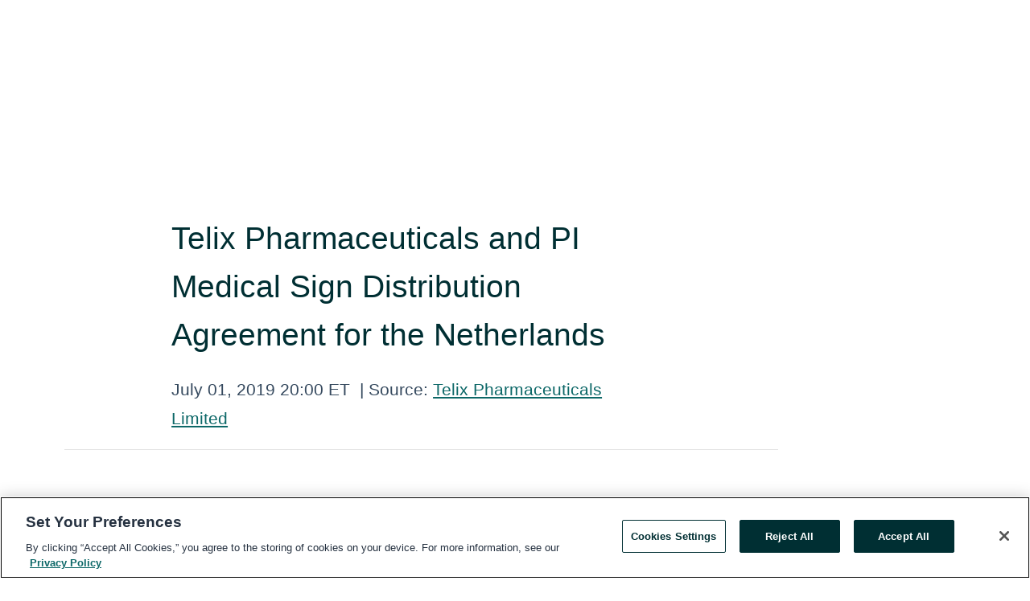

--- FILE ---
content_type: text/html; charset=utf-8
request_url: https://www.globenewswire.com/en/news-release/2019/07/02/1877033/0/en/Telix-Pharmaceuticals-and-PI-Medical-Sign-Distribution-Agreement-for-the-Netherlands.html
body_size: 9929
content:
<!DOCTYPE HTML>
<html xmlns="http://www.w3.org/1999/xhtml" lang="en">

<head>
    <meta charset="UTF-8" />
    <meta name="viewport" content="width=device-width, initial-scale=1" />

    <script data-document-language="true"
            src="https://cdn.cookielaw.org/scripttemplates/otSDKStub.js"
            data-domain-script="93ab55d0-5227-4b5f-9baa-7c0805ac9eec"
            id="cookie-consent-script"
            charset="UTF-8"
            type="text/javascript">
    </script>


            <!-- Google Tag Manager -->
                    <script>
                    (function (w, d, s, l, i) {
                        w[l] = w[l] || []; w[l].push({
                            'gtm.start':
                                new Date().getTime(), event: 'gtm.js'
                        }); var f = d.getElementsByTagName(s)[0],
                            j = d.createElement(s), dl = l != 'dataLayer' ? '&l=' + l : ''; j.async = true; j.src =
                                'https://www.googletagmanager.com/gtm.js?id=' + i + dl; f.parentNode.insertBefore(j, f);
                    })(window, document, 'script', 'dataLayer', 'GTM-KTB664ZR');
                    </script>
                    <script>
                    (function (w, d, s, l, i) {
                        w[l] = w[l] || []; w[l].push({
                            'gtm.start':
                                new Date().getTime(), event: 'gtm.js'
                        }); var f = d.getElementsByTagName(s)[0],
                            j = d.createElement(s), dl = l != 'dataLayer' ? '&l=' + l : ''; j.async = true; j.src =
                                'https://www.googletagmanager.com/gtm.js?id=' + i + dl; f.parentNode.insertBefore(j, f);
                    })(window, document, 'script', 'dataLayer', 'GTM-KMH7P3LL');
                    </script>
 


    <title>Telix Pharmaceuticals and PI Medical Sign Distribution</title>
    


<!-- Search Engine Friendly Metadata  -->
<meta name="author" content="Telix Pharmaceuticals Limited" />
<meta name="keywords" content="Australian Stock Exchange:TLX.AX, Telix Pharmaceuticals Limited, PI Medical, Telix Pharmaceuticals, 68Ga-PSMA, Prostate Cancer Imaging, Gallium, the Netherlands, Distribution" />
<meta name="description" content="MELBOURNE, Australia and RAAMSDONKSVEER, Netherlands, July  02, 2019  (GLOBE NEWSWIRE) -- Telix Pharmaceuticals Limited (ASX.TLX) (“Telix”, the “Company”),..." />
<meta name="title" content="Telix Pharmaceuticals and PI Medical Sign Distribution Agreement  for the Netherlands" />
<meta name="ticker" content="" />
<meta name="DC.date.issued" content="2019-07-02" />
<!-- Google site verification meta tag -->
<meta name="google-site-verification" content="TPh-fYpDjXZUz98ciWasVb52qbvctqomC6zZc8vuUPU" />
<!-- Google Syndication source  -->
<link name="syndication-source" href="https://www.globenewswire.com/en/news-release/2019/07/02/1877033/0/en/Telix-Pharmaceuticals-and-PI-Medical-Sign-Distribution-Agreement-for-the-Netherlands.html" />
<meta name="original-source" content="https://www.globenewswire.com/en/news-release/2019/07/02/1877033/0/en/Telix-Pharmaceuticals-and-PI-Medical-Sign-Distribution-Agreement-for-the-Netherlands.html" />
<!-- Twitter Cards -->
<meta name="twitter:card" content="summary" />
<meta name="twitter:site" content="globenewswire" />
<meta name="twitter:title" content="Telix Pharmaceuticals and PI Medical Sign Distribution Agreement  for the Netherlands" />
<meta name="twitter:description" content="MELBOURNE, Australia and RAAMSDONKSVEER, Netherlands, July  02, 2019  (GLOBE NEWSWIRE) -- Telix Pharmaceuticals Limited (ASX.TLX) (“Telix”, the “Company”),..." />
<!-- <meta name="twitter:creator" content="??????" />  -->
<!-- Open Graph-->
<meta property="og:title" content="Telix Pharmaceuticals and PI Medical Sign Distribution Agreement  for the Netherlands" />
<meta property="og:type" content="article" />

        <meta name="twitter:image" content="https://ml.globenewswire.com/Resource/Download/4869d937-be2b-4496-809f-4b55d3cca502"/>
        <meta property="og:image" content="https://ml.globenewswire.com/Resource/Download/4869d937-be2b-4496-809f-4b55d3cca502"/>

<meta property="og:url" content="https://www.globenewswire.com/en/news-release/2019/07/02/1877033/0/en/Telix-Pharmaceuticals-and-PI-Medical-Sign-Distribution-Agreement-for-the-Netherlands.html" />
<meta property="og:description" content="MELBOURNE, Australia and RAAMSDONKSVEER, Netherlands, July  02, 2019  (GLOBE NEWSWIRE) -- Telix Pharmaceuticals Limited (ASX.TLX) (“Telix”, the “Company”),..." />
<meta property="og:article:published_time" content="2019-07-02T00:00:00Z" />
<meta property="og:article:author " content="Telix Pharmaceuticals Limited" />
<meta property="og:article:tag" content="Telix Pharmaceuticals Limited, PI Medical, Telix Pharmaceuticals, 68Ga-PSMA, Prostate Cancer Imaging, Gallium, the Netherlands, Distribution" />
<meta property="og:locale" content="en_US" />
<meta property="og:site_name" content="GlobeNewswire News Room" />


    <meta http-equiv="content-language" content="en-us">
    <link rel="shortcut icon" href="/Content/logo/favicon.ico" type="image/x-icon" />
    
    <style>
*,::after,::before{box-sizing:border-box}body{margin:0;font-family:-apple-system,BlinkMacSystemFont,"Segoe UI",Roboto,"Helvetica Neue",Arial,"Noto Sans",sans-serif,"Apple Color Emoji","Segoe UI Emoji","Segoe UI Symbol","Noto Color Emoji";font-size:1rem;font-weight:400;line-height:1.5;color:#212529;text-align:left;background-color:#fff}.container,.container-fluid{width:100%;padding-right:15px;padding-left:15px;margin-right:auto;margin-left:auto}.row{display:-ms-flexbox;display:flex;-ms-flex-wrap:wrap;flex-wrap:wrap;margin-right:-15px;margin-left:-15px}.attachment-row{margin-left:0;margin-right:0}.col,.col-1,.col-10,.col-11,.col-12,.col-2,.col-3,.col-4,.col-5,.col-6,.col-7,.col-8,.col-9,.col-auto,.col-lg,.col-lg-1,.col-lg-10,.col-lg-11,.col-lg-12,.col-lg-2,.col-lg-3,.col-lg-4,.col-lg-5,.col-lg-6,.col-lg-7,.col-lg-8,.col-lg-9,.col-lg-auto,.col-md,.col-md-1,.col-md-10,.col-md-11,.col-md-12,.col-md-2,.col-md-3,.col-md-4,.col-md-5,.col-md-6,.col-md-7,.col-md-8,.col-md-9,.col-md-auto,.col-sm,.col-sm-1,.col-sm-10,.col-sm-11,.col-sm-12,.col-sm-2,.col-sm-3,.col-sm-4,.col-sm-5,.col-sm-6,.col-sm-7,.col-sm-8,.col-sm-9,.col-sm-auto,.col-xl,.col-xl-1,.col-xl-10,.col-xl-11,.col-xl-12,.col-xl-2,.col-xl-3,.col-xl-4,.col-xl-5,.col-xl-6,.col-xl-7,.col-xl-8,.col-xl-9,.col-xl-auto{position:relative;width:100%;padding-right:15px;padding-left:15px}.d-flex{display:-ms-flexbox!important;display:flex!important}.justify-content-start{-ms-flex-pack:start!important;justify-content:flex-start!important}.justify-content-end{-ms-flex-pack:end!important;justify-content:flex-end!important}.justify-content-center{-ms-flex-pack:center!important;justify-content:center!important}.justify-content-between{-ms-flex-pack:justify!important;justify-content:space-between!important}.align-items-center{-ms-flex-align:center!important;align-items:center!important}.align-items-start{-ms-flex-align:start!important;align-items:flex-start!important}.align-items-end{-ms-flex-align:end!important;align-items:flex-end!important}.text-center{text-align:center!important}.text-left{text-align:left!important}.text-right{text-align:right!important}
</style>


    <link rel="preload" as="style" href="/Content/css/bootstrap.min.css" onload="this.rel='stylesheet'" />
    <link rel="preload" as="style" href="/bundles/pnr-global-styles-v2?v=Nraos4gZbeI27PuaalMxES3Fm1OxspVNb60yg5NVm_01" onload="this.rel='stylesheet'" />
    <link rel="preload" as="style" href="/bundles/react-styles?v=b_fjGqmGaiTPLfxc1JHaZ0vIcbDqd6UnW8kQLg-Fkgk1" onload="this.rel='stylesheet'" />
    <link rel="preload" as="style" href="/home/assests/styles/global-override.css" onload="this.rel='stylesheet'" />
    <link href="/bundles/react-styles?v=b_fjGqmGaiTPLfxc1JHaZ0vIcbDqd6UnW8kQLg-Fkgk1" rel="stylesheet"/>


    <script src="/Scripts/stickyfill.min.js" defer async></script>

        <link rel="canonical" href="https://www.globenewswire.com/news-release/2019/07/02/1877033/0/en/Telix-Pharmaceuticals-and-PI-Medical-Sign-Distribution-Agreement-for-the-Netherlands.html" />
                <link rel="alternate" href="https://www.globenewswire.com/news-release/2019/07/02/1877033/0/en/Telix-Pharmaceuticals-and-PI-Medical-Sign-Distribution-Agreement-for-the-Netherlands.html" hreflang="en" />
                <link rel="alternate" href="https://www.globenewswire.com/fr/news-release/2019/07/02/1877033/0/en/Telix-Pharmaceuticals-and-PI-Medical-Sign-Distribution-Agreement-for-the-Netherlands.html" hreflang="fr" />
                <link rel="alternate" href="https://www.globenewswire.com/de/news-release/2019/07/02/1877033/0/en/Telix-Pharmaceuticals-and-PI-Medical-Sign-Distribution-Agreement-for-the-Netherlands.html" hreflang="de" />
                <link rel="alternate" href="https://www.globenewswire.com/news-release/2019/07/02/1877033/0/en/Telix-Pharmaceuticals-and-PI-Medical-Sign-Distribution-Agreement-for-the-Netherlands.html" hreflang="x-default" />
<script type="text/javascript" defer src="/bundles/layout-jquery-scripts?v=TXkXsX7p7r9-AnnjDqFdUGhnEN2-r8TpYAaGbshNq4s1"></script>
        <link rel="preload" href="/bundles/react-scripts?v=GadaNUnpCeFg2wcPgXbhzqBz-YJyiu7KKstXo2LeU3A1" as="script">

    <script type="text/javascript">
        window.enableInlineImageZoom = false;
        var fsEnableInlineImageZoom = 'True';
        if (fsEnableInlineImageZoom && fsEnableInlineImageZoom.trim().toLowerCase() === 'true')
        {
            window.enableInlineImageZoom = true;
        }

        window.quoteCarouselSettings = {
            isEnabled: 'False' === 'True' ? true : false,
            documentQuotes: '',
            releaseYear: '2019',
        };



    </script>
    <script src="/bundles/article-details-scripts?v=DM2Op24RNVbTtfyvon-ZXBjei7tO7rovUbTNYEJTQIQ1"></script>


<input name="__RequestVerificationToken" type="hidden" value="2zUxhKIbd-HL8XO2AKEhjhP8MBKiXD8CkfCaluPIUqZAOAeUCTaMJx_5OXtEIu1fDntDjd9Xm1TTxv1de9MwbfYdxCA1" />
    <script type="application/ld+json">
        {"@context":"https://schema.org","@type":"NewsArticle","@id":"https://www.globenewswire.com/news-release/2019/07/02/1877033/0/en/Telix-Pharmaceuticals-and-PI-Medical-Sign-Distribution-Agreement-for-the-Netherlands.html","url":"https://www.globenewswire.com/news-release/2019/07/02/1877033/0/en/Telix-Pharmaceuticals-and-PI-Medical-Sign-Distribution-Agreement-for-the-Netherlands.html","headline":"Telix Pharmaceuticals and PI Medical Sign Distribution Agreement  for the Netherlands","alternativeHeadline":"Telix Pharmaceuticals and PI Medical Sign Distribution Agreement  for","description":"MELBOURNE, Australia and RAAMSDONKSVEER, Netherlands, July  02, 2019  (GLOBE NEWSWIRE) -- Telix Pharmaceuticals Limited (ASX.TLX) (“Telix”, the “Company”),...","dateline":"North Melbourne, AUSTRALIA","datePublished":"2019-07-02T00:00:00Z","dateModified":"2019-07-02T00:00:00Z","inLanguage":"en","isAccessibleForFree":true,"keywords":["Telix Pharmaceuticals Limited","PI Medical","Telix Pharmaceuticals","68Ga-PSMA","Prostate Cancer Imaging","Gallium","the Netherlands","Distribution"],"articleSection":["Company Announcement"],"author":{"@type":"Organization","@id":"http://www.telixpharma.com","name":"Telix Pharmaceuticals Limited","url":"http://www.telixpharma.com","logo":{"@type":"ImageObject","url":"http://www.globenewswire.com/en/Attachment/LogoDisplay/1218366?filename=1218366.png&size=1","width":374,"height":800,"caption":"Telix Pharmaceuticals Limited"}},"publisher":{"@type":"Organization","@id":"https://www.globenewswire.com/","name":"GlobeNewswire","url":"https://www.globenewswire.com","description":"GlobeNewswire is a leading press release distribution service for financial and corporate communications.","logo":{"@type":"ImageObject","url":"https://www.globenewswire.com/Home/assests/images/eq-notified-dark.svg","width":300,"height":64}},"sourceOrganization":[{"@type":"Organization","@id":"http://www.telixpharma.com","name":"Telix Pharmaceuticals Limited","url":"http://www.telixpharma.com"}],"locationCreated":{"@type":"Place","name":"North Melbourne, AUSTRALIA"}}
    </script>



    
    <link href="/bundles/article-details-styles?v=4wr0seRDRf-Zm2LPF8-8pSRMjBVU7XxCC_HHIUyyQps1" rel="stylesheet"/>



    <script src="/bundles/global-shared-scripts?v=judktJnKKFTlTNQ_2dcLwzh7zTItc3AhwgQaeqAriwU1"></script>

</head>
<body id="app-body-container" style="margin:0;">
        <!-- Google Tag Manager (noscript) -->
                <noscript><iframe src="https://www.googletagmanager.com/ns.html?id=GTM-KTB664ZR" height="0" width="0" style="display:none;visibility:hidden"></iframe></noscript>
                <noscript><iframe src="https://www.googletagmanager.com/ns.html?id=GTM-KMH7P3LL" height="0" width="0" style="display:none;visibility:hidden"></iframe></noscript>
        <!-- End Google Tag Manager (noscript) -->

    <div role="main">
        <a href="#maincontainer" class="skip-link btn btn-primary text-uppercase">Accessibility: Skip TopNav</a>
        <!--Start header -->
        <div id="pnr-global-site-header-section" style="min-height: 85px">
        </div>
        <!--End header-->
        <!-- Start Body -->
        <div class="pnr-body-container" id="maincontainer" tabindex="-1">
                <script type="text/javascript">

            // used in ui component
        window.pnrApplicationSettings = {
                Application:"pnr",
                SelectedLocale: 'en-US',
                PnrHostUrl: 'https://www.globenewswire.com',
                IsAuthenticated: 'False' === "True" ? true : false,
                ContextUser: '',
                ApplicationUrl: 'https://www.globenewswire.com',
                PageContext: '',
                SubscriptionId: 0,
                SubscriptionName: '',
                ArticleLogoUrl: '',
                ArticleHeadline: '',
                IsMobileVersion: 'False' === "True" ? true : false,
                HideLanguageSelection : false,
                NewsSearchHeading: '',
                ArticleMediaAttachments: [],
                AuthSessionExpirationMinutes: '0',
                AppLogoUrl: 'https://www.globenewswire.com/content/logo/color.svg',
                ReaderForgotPasswordUrl: 'https://pnrlogin.globenewswire.com/en/reset/confirmresetpassword',
                ReaderRegisterUrl: 'https://pnrlogin.globenewswire.com/en/register',
                IsQuickSignInEnabled: true,
                ReaderAccountBaseUrl: 'https://pnrlogin.globenewswire.com',
                articleSideBarSettings:{},
                SiteSupportedLanguages: 'en,fr,de',
                HideOrganizationSearch: false,
                SearchBasePath: '/search/',
                GoogleClientId: '747241285181-l5skhv8icjefl651ehg7ps4eif8kpqgi.apps.googleusercontent.com',
                GoogleSsoEnabled: true,
                ArticleLanguage: "",
                LinkedInSsoEnabled: false,
                LinkedInVersion: '',
				ClaimStatus: null,
				HideQuickSignInLogin:false,
                SessionId: '',
                ContextWidgetPublicId: "",
                EnableDynamicPagesSectionInNewsroom: false,
                HideGlobalSearch:false
            };
    </script>






<script type="text/javascript">
       var articleSideBarEnabled = false;
       var fsArticleSideBarEnabled = 'True';
       if (fsArticleSideBarEnabled && fsArticleSideBarEnabled.trim().toLowerCase() === 'true')
       {
          articleSideBarEnabled = true;
    }
</script>

<div class="main-container container-overwrite p-0 d-flex" id="container-article" itemscope itemtype="http://schema.org/NewsArticle">

    <div class="main-container-content ">
        <meta itemprop="wordCount" content="0" />
        <meta itemprop="inLanguage" content="en" />
        <meta itemprop="description" name="description" content="MELBOURNE, Australia and RAAMSDONKSVEER, Netherlands, July  02, 2019  (GLOBE NEWSWIRE) -- Telix Pharmaceuticals Limited (ASX.TLX) (“Telix”, the “Company”),..." />
        <meta itemprop="dateModified" content="7/2/2019" />
        <meta itemscope itemprop="mainEntityOfPage" itemType="https://schema.org/WebPage" itemid="https://www.globenewswire.com/en/news-release/2019/07/02/1877033/0/en/Telix-Pharmaceuticals-and-PI-Medical-Sign-Distribution-Agreement-for-the-Netherlands.html" />

        <div class="main-header-container ">






    <div class="carousel-container" id="article-logo-carousel">
    </div>
<script type="text/javascript">

    window.pnrApplicationSettings.PageContext = 'article-page';
    window.articlesSecondaryLogos = null;
        window.articlesSecondaryLogos = JSON.parse('[{\"Title\":\"20170406 Telix Logo.png\",\"Caption\":null,\"altText\":\"20170406 Telix Logo.png\",\"LogoUrl\":\"https://ml.globenewswire.com/Resource/Download/4869d937-be2b-4496-809f-4b55d3cca502\",\"SourceAlias\":null,\"IsPrimaryLogo\":true,\"ShowDownloadLink\":false}]');


    try {
        window.pnrApplicationSettings.ArticleLogoUrl = 'https://ml.globenewswire.com/Resource/Download/4869d937-be2b-4496-809f-4b55d3cca502?size=3';
    } catch (ex) {
        console.log(e);
    }
</script>


            <h1 class="article-headline" itemprop="headline" >Telix Pharmaceuticals and PI Medical Sign Distribution Agreement  for the Netherlands</h1>




<p class="article-published-source" style="min-height: 46px; min-width: 700px;">


    <span class="justify-content-start">
        <span class="article-published" itemprop="datePublished">
            <time datetime="2019-07-02T00:00:00Z">July 01, 2019 20:00 ET</time>
        </span>

        <span class="article-source" style="min-width: 260px;" itemprop="sourceOrganization" itemscope itemtype="http://schema.org/Organization">
            <span>&nbsp;</span>| Source:
            <span>

                <a href="/en/search/organization/Telix%2520Pharmaceuticals%2520Limited" itemprop="name">Telix Pharmaceuticals Limited</a>
            </span>
                <meta itemprop="logo" url="https://ml.globenewswire.com/Resource/Download/77ceffdf-31cc-415f-9747-efee950af329?size=2" alt="Company Name Logo" />

        </span>
    </span>

    <span id="pnr-global-follow-button" class="pnr-follow-button-width-height"></span>

    <span itemprop="author copyrightHolder" style="display: none;">Telix Pharmaceuticals Limited</span>

    

</p>

<script type="text/javascript">
    window.pnrApplicationSettings.articleSideBarSettings.orgDetails = {
            location : '',
            name : "Telix Pharmaceuticals Limited",
            website : 'http://www.telixpharma.com',
            industryName: 'Pharmaceuticals \u0026 Biotechnology',
            boilerplate: '',
            isCompanyProfileSectionVisible: 'True' === 'True' ? true : false,
            ceo: '',
            numberOfEmployees: '',
            revenue: '',
            netIncome: '',
    }

    window.pnrApplicationSettings.articleSideBarSettings.socialSettings = {
        facebookHandle: '',
        twitterHandle: '',
        linkedInHandle: '',
        youtubeHandle: '',
        vimeoHandle: '',
        tiktokHandle: '',
        instagramHandle: '',
        isSocialHandlersSectionVisible: 'True' === 'True' ? true : false,
        isSocialTimeLineSectionStatus: {
            twitterTimeLineSectionVisible : false,
        },
        isTwitterTimeLineEnabled:'False' === 'True' ? true : false,
    }
</script>

        </div>
        <hr />
        <div class="main-scroll-container">
            <div id="pnr-global-social-media-sidebar-section" style="display: block; position: absolute; height: 100%;"></div>
            <div class="main-body-container article-body "  id="main-body-container" itemprop="articleBody">
<p align="justify">MELBOURNE, Australia and RAAMSDONKSVEER, Netherlands, July  02, 2019  (GLOBE NEWSWIRE) -- Telix Pharmaceuticals Limited (ASX.TLX) (“Telix”, the “Company”), a clinical-stage biopharmaceutical company focused on the development of diagnostic and therapeutic products based on targeted radiopharmaceuticals or “molecularly-targeted radiation” (MTR) has today announced the appointment of Netherlands-based PI Medical Diagnostic Equipment B.V. (“PI Medical”) as a distribution partner for the TLX591-CDx (<sup>68</sup>Ga-PSMA-11) cold kit.<br /></p>    <p align="justify">Peter Liedorp, Managing Director of PI Medical stated, “Telix’s products are an excellent fit with the PI Medical portfolio and our management team’s expertise in nuclear medicine. Our theranostic product experience includes gallium-based products and the use of therapeutic isotopes, particularly Lutetium-177. We are pleased to be Telix Pharmaceuticals’ partner in the Netherlands.”</p>    <p align="justify">Telix Pharmaceuticals VP Corporate Development, Ludovic Wouters, added “We have been informally working with PI Medical for several months and we are pleased to establish a more concrete commercial relationship with an initial focus on commercial availability of PSMA imaging cold kit. The PI Medical team is well recognised in their domestic market for their nuclear medicine expertise and this is a great opportunity for Telix to access the Dutch market with the support of such a proven partner.”</p>    <p align="justify">The agreement structure is a multi-product agreement that initially grants exclusive rights to the distribution of the TLX591-CDx (<sup>68</sup>Ga-PSMA-11 kit) in the Netherlands and non-exclusive distribution rights for the Flemish region of Belgium.<strong> </strong></p>    <p align="justify"><strong>About Telix Pharmaceuticals Limited</strong></p>    <p align="justify">Telix Pharmaceuticals Limited (Telix) is a global biopharmaceutical company focused on the development of diagnostic and therapeutic products based on targeted radiopharmaceuticals or “molecularly-targeted radiation” (MTR). The company is headquartered in Melbourne with international operations in Brussels (EU), Kyoto (JP) and Indianapolis (US). Telix is developing a portfolio of clinical-stage oncology products that address significant unmet medical need in renal, prostate and brain (glioblastoma) cancer. Telix is listed on the Australian Securities Exchange (ASX: TLX). For more information visit <a href="https://www.globenewswire.com/Tracker?data=dpHVLYnWWRqcSaJZ8kKQbI7Vi-QBAj8hHTrheBOAvSra6L4iENN6j-ImbLMjYVc4qiY3C1nUlw3KkLBaU4N3BFTwJw20gm94ldlLUoeOHnA=" rel="nofollow" target="_blank" title=""><u>www.telixpharma.com</u></a>.<strong> </strong></p>    <p align="justify"><strong>About PI Medical Diagnostic Equipment BV</strong></p>    <p align="justify">PI Medical was founded in 1995 with a focus on products for the nuclear medicine, radiology and radiotherapy market and a strong commercial track-record. In January 2017, as part of a corporate restructuring, a new Board of Directors was appointed with the mandate to specifically focus on diagnostic and therapeutic nuclear medicine. Since then, the company has broadened its product portfolio to include radioactive sources for the calibration of nuclear imaging cameras, as well as the distribution brachytherapy products. In December 2018 PI Medical received ISO9001:2015 certification.<strong><em> </em></strong></p>  <table class="gnw_table_border_collapse hugin" style="width:50%; border-collapse:collapse !important;"><tr><td class="hugin"><strong><em>Telix Corporate Contact </em></strong></td><td class="hugin"> </td><td class="hugin"> </td><td class="hugin"><strong><em>Telix Investor Relations</em></strong></td></tr><tr><td class="hugin">Dr Christian Behrenbruch</td><td class="hugin"> </td><td class="hugin"> </td><td class="hugin">Lisa Wilson</td></tr><tr><td class="hugin">Telix Pharmaceuticals Limited</td><td class="hugin"> </td><td class="hugin"> </td><td class="hugin">In-Site Communications</td></tr><tr><td class="hugin">CEO</td><td class="hugin"> </td><td class="hugin"> </td><td class="hugin">Tel: +1 212 452 2793</td></tr></table>  <p align="center">Important Information</p>    <p align="justify"><em>This announcement does not constitute an offer to sell, or a solicitation of an offer to buy, securities in the United States, or in any other jurisdiction in which such an offer would be illegal. The securities referred to herein have not been and will not be registered under the United States Securities Act of 1933 (the “US Securities Act”), or under the securities laws of any state or other jurisdiction of the United States and may not be offered or sold within the United States, unless the securities have been registered under the US Securities Act or an exemption from the registration requirements of the US Securities Act is available. None of the products described in this release have obtained a marketing authorisation in the Netherlands, Belgium or any jurisdiction.</em></p>    <p> </p> <pre></pre>
            </div>






<script type="text/javascript">


</script>
        <div class="main-tags-attachments-container">
            <hr/>
                <div class="tags-container">
                    <h2 class="tags-title">Tags</h2>
                            <span itemprop="keywords">
                                <a class="article_tag" id="search-tag-1" href="/en/search/tag/pi%2520medical" title="PI Medical">PI Medical</a>
                            </span>
                            <span itemprop="keywords">
                                <a class="article_tag" id="search-tag-2" href="/en/search/tag/telix%2520pharmaceuticals" title="Telix Pharmaceuticals">Telix Pharmaceuticals</a>
                            </span>
                            <span itemprop="keywords">
                                <a class="article_tag" id="search-tag-3" href="/en/search/tag/68ga-psma" title="68Ga-PSMA">68Ga-PSMA</a>
                            </span>
                            <span itemprop="keywords">
                                <a class="article_tag" id="search-tag-4" href="/en/search/tag/prostate%2520cancer%2520imaging" title="Prostate Cancer Imaging">Prostate Cancer Imaging</a>
                            </span>
                            <span itemprop="keywords">
                                <a class="article_tag" id="search-tag-5" href="/en/search/tag/gallium" title="Gallium">Gallium</a>
                            </span>
                            <span itemprop="keywords">
                                <a class="article_tag" id="search-tag-6" href="/en/search/tag/the%2520netherlands" title="the Netherlands">the Netherlands</a>
                            </span>
                            <span itemprop="keywords">
                                <a class="article_tag" id="search-tag-7" href="/en/search/tag/distribution" title="Distribution">Distribution</a>
                            </span>

                </div>


        </div>


<!-- Contact -->
    <div class="main-tags-attachments-container" id="article-contact-section">
        <hr />
        <h3 class="tags-title">Contact Data</h3>
        <label>
            <pre class="contactpre" id="article-contact-details">
            Email:  
Email:
            </pre>
        </label>


    <div id="contactByEmail"><a href="#" class="seemore-link" id="article-contact-by-email" style="cursor: pointer">Contact</a></div>
    <div id="pnr-dialog-contact-form" style="display: none;" class="contact-form-container">
        <div class="close-container" onclick="GNWCore.Dialog.close()"><span class="material-icons">close</span></div>
        <h3>Contact</h3>
            <div id="contact_form">
                <fieldset>
                    <legend style="font-size: 1rem !important">With a Reader Account, it's easy to send email directly to the contact for this release. <a href='/security/register'>Sign up today for your free Reader Account!</a></legend>
                    <br />
                    <br />
                    <br />
                    <label>Already have an account?  <a href='/Home/Signin'>Log in here.</a></label>
                </fieldset>
            </div>
            <div class="button-container">
                <input type="button" value="ok" id="contact-ok" onclick="GNWCore.Dialog.close()" class="MuiButtonBase-root MuiButton-root MuiButton-contained MuiButton-containedPrimary btn-follow-charcoal">
            </div>

    </div>

 
    </div>


        </div>

        <meta itemprop="provider" content="“GlobeNewswire”" />
        <meta itemprop="isFamilyFriendly" content="true" />
        <meta itemprop="copyrightYear" content="2019" />
    </div>
        <div class="company-profile-content" id="article-side-bar" style="position: relative; width: 20%; padding: 50px 32px; min-width: 300px; "></div>
</div>


<script type="text/javascript">
    window.setTimeout(() => {
        try {
            autoFitImages('.featuredNewsH', { debug: false });
        } catch (error) {
            console.error('Error in autoFitImages:', error);
        }
    }, 100); 
</script>
        <div class="container-fluid">
            <div class="custom-container">
                <div class="row">
                    <div class="col-xl-12">
                        <h2>Recommended Reading</h2>
                        <div class="featuredNewsH" style="min-height: 750px;min-width:800px">
                            <ul>
                                        <li class="row">
                                            <div class="col-lg-8">
                                                <div class="featuredNewsLink">
                                                    <div class="date-source" style="min-width: 350px; min-height: 20px; font-size-adjust: 0.5;">
                                                        <span>January 20, 2026 07:00 ET</span>
                                                        <span>|</span>
                                                        <span>Source: <a href="/en/search/organization/Telix%2520Pharmaceuticals%2520Limited" class="sourceLink">Telix Pharmaceuticals Limited</a></span>
                                                    </div>
                                                    <div class="featuredMainLink" style="min-width:800px;min-height:20px;font-size-adjust: 0.5;">
                                                        <a href="https://www.globenewswire.com/news-release/2026/01/20/3221560/0/en/Telix-Achieves-FY-2025-Guidance-with-US-804M-A-1-2B-Revenue-Accelerates-Growth-with-Gozellix-Launch.html">
                                                            Telix Achieves FY 2025 Guidance with US$804M (A$1.2B) Revenue, Accelerates Growth with Gozellix Launch
                                                        </a>
                                                    </div>
                                                    <div class="featuredNewsTxt" style="min-width:850px">
                                                        <p>
                                                            MELBOURNE, Australia and INDIANAPOLIS, Jan.  20, 2026  (GLOBE NEWSWIRE) -- Telix Pharmaceuticals Limited (ASX: TLX, NASDAQ: TLX, “Telix”) provides an update on its commercial and operational...
                                                        </p>
                                                        <a href="https://www.globenewswire.com/news-release/2026/01/20/3221560/0/en/Telix-Achieves-FY-2025-Guidance-with-US-804M-A-1-2B-Revenue-Accelerates-Growth-with-Gozellix-Launch.html" class="btn-small-charcoal mt-2 mr-2 " target="_self">Read More</a>
                                                    </div>
                                                </div> <!-- newsLink -->
                                            </div> <!-- col-lg-8 -->
                                                <div class="col-lg-4 justify-content-center">
                                                    <div class="featuredNewsImg" title="Telix Achieves FY 2025 Guidance with US$804M (A$1.2B) Revenue, Accelerates Growth with Gozellix Launch">
                                                        <img src="https://ml.globenewswire.com/Resource/Download/77ceffdf-31cc-415f-9747-efee950af329?size=3" alt="Telix Achieves FY 2025 Guidance with US$804M (A$1.2B) Revenue, Accelerates Growth with Gozellix Launch">
                                                    </div> <!-- featuredNewsImg -->
                                                </div> <!-- col-lg-4 -->
                                        </li>
                                        <!-- row -->
                                        <li class="row">
                                            <div class="col-lg-8">
                                                <div class="featuredNewsLink">
                                                    <div class="date-source" style="min-width: 350px; min-height: 20px; font-size-adjust: 0.5;">
                                                        <span>January 16, 2026 14:19 ET</span>
                                                        <span>|</span>
                                                        <span>Source: <a href="/en/search/organization/Telix%2520Pharmaceuticals%2520Limited" class="sourceLink">Telix Pharmaceuticals Limited</a></span>
                                                    </div>
                                                    <div class="featuredMainLink" style="min-width:800px;min-height:20px;font-size-adjust: 0.5;">
                                                        <a href="https://www.globenewswire.com/news-release/2026/01/16/3220521/0/en/First-U-S-Patient-Dosed-in-BiPASS-Phase-3-Prostate-Cancer-Diagnosis-Study.html">
                                                            First U.S. Patient Dosed in BiPASS: Phase 3 Prostate Cancer Diagnosis Study
                                                        </a>
                                                    </div>
                                                    <div class="featuredNewsTxt" style="min-width:850px">
                                                        <p>
                                                            MELBOURNE, Australia, Jan.  17, 2026  (GLOBE NEWSWIRE) -- Telix Pharmaceuticals Limited (ASX: TLX, NASDAQ: TLX, “Telix”) today announces that the first patient in the United States (U.S.) has been...
                                                        </p>
                                                        <a href="https://www.globenewswire.com/news-release/2026/01/16/3220521/0/en/First-U-S-Patient-Dosed-in-BiPASS-Phase-3-Prostate-Cancer-Diagnosis-Study.html" class="btn-small-charcoal mt-2 mr-2 " target="_self">Read More</a>
                                                    </div>
                                                </div> <!-- newsLink -->
                                            </div> <!-- col-lg-8 -->
                                                <div class="col-lg-4 justify-content-center">
                                                    <div class="featuredNewsImg" title="First U.S. Patient Dosed in BiPASS: Phase 3 Prostate Cancer Diagnosis Study">
                                                        <img src="https://ml.globenewswire.com/Resource/Download/77ceffdf-31cc-415f-9747-efee950af329?size=3" alt="First U.S. Patient Dosed in BiPASS: Phase 3 Prostate Cancer Diagnosis Study">
                                                    </div> <!-- featuredNewsImg -->
                                                </div> <!-- col-lg-4 -->
                                        </li>
                                        <!-- row -->

                            </ul>
                        </div> <!-- recentNewsH -->
                    </div> <!-- col-xl-12 -->
                </div> <!-- row -->
            </div> <!-- custom-container -->
        </div>
        <!-- container-fluid -->



<div class="container-fluid">
    <div id="pnr-global-card-explore-view" class="custom-container" style="min-height: 500px;"></div>
</div>
<div id="attachment-render-section"></div>
<div id="large-table-viewer"></div>

        <input type="hidden" value="27-03-2024 06:55:57 UTC" data-format="DD-MM-YYYY HH:MM:SS" data-context="article" data-type="index" />
        <input type="hidden" value="27-03-2024 06:55:57 UTC" data-format="DD-MM-YYYY HH:MM:SS" data-context="body" data-type="index" />
    <input type="hidden" name="data-source" value="OS"/>


<script type="text/javascript">

    window.pnrApplicationSettings.PageContext = 'article-page';

    try {
        window.pnrApplicationSettings.ArticleHeadline = 'Telix Pharmaceuticals and PI Medical Sign Distribution Agreement  for the Netherlands';
    } catch (ex) {
        console.log(ex);
    }
    window.pnrApplicationSettings.IsAuthenticated = false;
    window.analyticsTrackingId = '';

    window.cardExplore = {
        id:"pnr-global-card-explore-view",
        ExploreView:{
            ApiUrl: "/api/article/explore/en/False",
            IsHorizontalView : true
        }
    };



    window.ZoomOutTitle = 'Expand';
    window.combinedMediaPortal = {
        followButtonElementId:"pnr-global-follow-button",
        socialMediaSideBarElementId:"pnr-global-social-media-sidebar-section",
        followFormModel: {
            ApiUrl:'/api/subscribe/follow-organization',
            ContextOrgId:31213,
            OrgName:'Telix Pharmaceuticals Limited'
        },
        socialShareModel: JSON.parse('{\"SocialItemData\":{\"Url\":\"https://www.globenewswire.com/en/news-release/2019/07/02/1877033/0/en/Telix-Pharmaceuticals-and-PI-Medical-Sign-Distribution-Agreement-for-the-Netherlands.html\",\"Title\":\"Telix Pharmaceuticals and PI Medical Sign Distribution Agreement  for the Netherlands\",\"Body\":\"MELBOURNE, Australia and RAAMSDONKSVEER, Netherlands, July  02, 2019  (GLOBE NEWSWIRE) -- Telix Pharmaceuticals Limited (ASX.TLX) (“Telix”, the “Company”), a clinical-stage biopharmaceutical company...\"},\"AdditionalItems\":[{\"Key\":\"printedcopy\",\"Label\":\"Print\",\"Url\":\"https://www.globenewswire.com/en/news-release/2019/07/02/1877033/0/en/Telix-Pharmaceuticals-and-PI-Medical-Sign-Distribution-Agreement-for-the-Netherlands.html?print=1\",\"Track\":true},{\"Key\":\"downloadPdf\",\"Label\":\"Download PDF\",\"Url\":\"https://www.globenewswire.com/en/news-release/2019/07/02/1877033/0/en/Telix-Pharmaceuticals-and-PI-Medical-Sign-Distribution-Agreement-for-the-Netherlands.html?pdf=1\",\"Track\":true},{\"Key\":\"rss\",\"Label\":\"Subscribe via RSS\",\"Url\":\"/rssfeed/organization/9JFxdiI-R2qfEy-jSfqRdA==\",\"Track\":true},{\"Key\":\"atom\",\"Label\":\"Subscribe via ATOM\",\"Url\":\"/atomfeed/organization/9JFxdiI-R2qfEy-jSfqRdA==\",\"Track\":true},{\"Key\":\"js-widget\",\"Label\":\"Javascript\",\"Url\":\"https://www.globenewswire.com/en/JSWidget/organization/8bOS59gDVFr-Cr2QaMAl-w%3d%3d\",\"Track\":false}],\"BasicModel\":false,\"ShowPintrest\":false}')
    }

    window.pnrApplicationSettings.NavBarScrollHeight = 300;
    window.pnrApplicationSettings.Version = 'dark';
    window.pnrApplicationSettings.articleSideBarSettings.pressReleaseActions = JSON.parse('{\"SocialItemData\":{\"Url\":\"https://www.globenewswire.com/en/news-release/2019/07/02/1877033/0/en/Telix-Pharmaceuticals-and-PI-Medical-Sign-Distribution-Agreement-for-the-Netherlands.html\",\"Title\":\"Telix Pharmaceuticals and PI Medical Sign Distribution Agreement  for the Netherlands\",\"Body\":\"MELBOURNE, Australia and RAAMSDONKSVEER, Netherlands, July  02, 2019  (GLOBE NEWSWIRE) -- Telix Pharmaceuticals Limited (ASX.TLX) (“Telix”, the “Company”), a clinical-stage biopharmaceutical company...\"},\"AdditionalItems\":[{\"Key\":\"printedcopy\",\"Label\":\"Print\",\"Url\":\"https://www.globenewswire.com/en/news-release/2019/07/02/1877033/0/en/Telix-Pharmaceuticals-and-PI-Medical-Sign-Distribution-Agreement-for-the-Netherlands.html?print=1\",\"Track\":true},{\"Key\":\"downloadPdf\",\"Label\":\"Download PDF\",\"Url\":\"https://www.globenewswire.com/en/news-release/2019/07/02/1877033/0/en/Telix-Pharmaceuticals-and-PI-Medical-Sign-Distribution-Agreement-for-the-Netherlands.html?pdf=1\",\"Track\":true},{\"Key\":\"rss\",\"Label\":\"Subscribe via RSS\",\"Url\":\"/rssfeed/organization/9JFxdiI-R2qfEy-jSfqRdA==\",\"Track\":true},{\"Key\":\"atom\",\"Label\":\"Subscribe via ATOM\",\"Url\":\"/atomfeed/organization/9JFxdiI-R2qfEy-jSfqRdA==\",\"Track\":true},{\"Key\":\"js-widget\",\"Label\":\"Javascript\",\"Url\":\"https://www.globenewswire.com/en/JSWidget/organization/8bOS59gDVFr-Cr2QaMAl-w%3d%3d\",\"Track\":false}],\"BasicModel\":false,\"ShowPintrest\":false}');
    window.pnrApplicationSettings.articleSideBarSettings.isEnabled = true;
    window.pnrApplicationSettings.articleSideBarSettings.releaseSummary = '';
    window.pnrApplicationSettings.articleSideBarSettings.isPreviewOnlyMode = false;
    window.pnrApplicationSettings.ArticleLanguage = "en";

</script>

        </div>
        <!-- End Body -->
        <!--Start footer -->
        <div id="pnr-global-site-footer-section" class="home-page-footer" style="min-height: 300px"></div>
        <!--End footer-->



        <script>
            var preloadedScript = document.createElement("script");
            preloadedScript.src = "/bundles/react-scripts?v=GadaNUnpCeFg2wcPgXbhzqBz-YJyiu7KKstXo2LeU3A1";
            document.head.appendChild(preloadedScript);
        </script>
        <noscript>
            <script src="/bundles/react-scripts?v=GadaNUnpCeFg2wcPgXbhzqBz-YJyiu7KKstXo2LeU3A1"></script>

        </noscript>
    </div>
    <div id="quick-reader-sign-container"></div>
</body>
</html>
